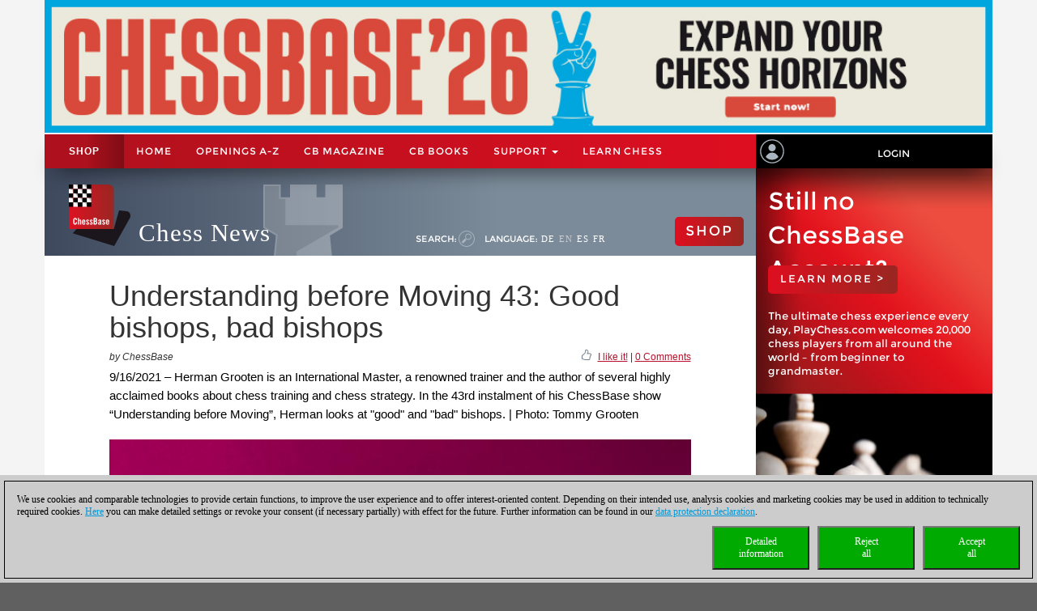

--- FILE ---
content_type: text/html; charset=utf-8
request_url: https://videos.chessbase.com/Replay/Embed?id=nb:cid:UUID:2153ea71-387a-4ff3-9dfb-8ccf80eb676d
body_size: 873
content:




<style>
   .itemvideotext {
      font-family: 'Montserrat';
      font-weight: 500;
      font-size: 10px;
      color: #8B633C;
      text-transform: uppercase;
      text-decoration: underline;
      font-size-adjust: 0.71;
   }

   .itemvideodesc {
      font-family: 'Montserrat';
      font-weight: 400;
      font-size: 14px;
      color: #383C3F;
   }

   .maincontent {
      max-width: unset;
      overflow-x: unset;
   }
</style>

<script src="https://code.jquery.com/jquery-3.5.1.min.js" integrity="sha256-9/aliU8dGd2tb6OSsuzixeV4y/faTqgFtohetphbbj0=" crossorigin="anonymous"></script>

<script src="https://pgn.chessbase.com/cbreplay.js" defer=defer></script>

<link rel="stylesheet" type="text/css" href="https://pgn.chessbase.com/cbreplay.css" />

<div class="cbvideo" data-id="nb:cid:UUID:2153ea71-387a-4ff3-9dfb-8ccf80eb676d" style="max-height:600px;">
</div>




--- FILE ---
content_type: application/javascript
request_url: https://en.chessbase.com/scripts/colorbox/i18n/jquery.colorbox-en.js?_=1769934116544
body_size: 168
content:
/*
	jQuery Colorbox language configuration
	language: German (de)
	translated by: wallenium
*/
jQuery.extend(jQuery.colorbox.settings, {
	current: "image {current} of {total}",
	previous: "previous",
	next: "next",
	close: "close",
	xhrError: "This content failed to load.",
	imgError: "This image failed to load.",
	slideshowStart: "start slideshow",
	slideshowStop: "stop slideshow"
});